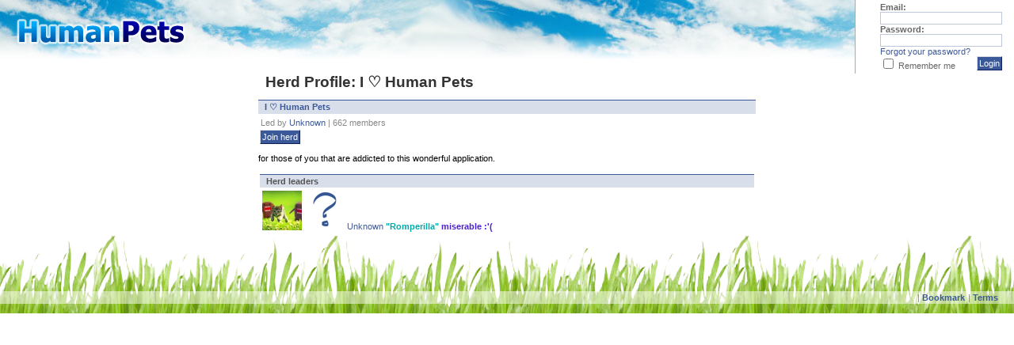

--- FILE ---
content_type: text/html; charset=UTF-8
request_url: http://humanpets.com/herdProfile.php?hid=71
body_size: 3512
content:
<!DOCTYPE HTML PUBLIC "-//W3C//DTD HTML 4.01 Transitional//EN" "http://www.w3.org/TR/html4/loose.dtd">

<HTML>
<head>
<LINK REL="SHORTCUT ICON" HREF="favicon.ico">

  <meta http-equiv="Content-Type" content="text/html; charset=utf-8">
  <META HTTP-EQUIV="PRAGMA" CONTENT="NO-CACHE">
  <meta name='description' content="for those of you that are addicted to this wonderful application.">
  <meta name="keywords" content="online dating, virtual hangout, friends, how to meet new people, how to flirt, human pets, humanpets">

<script async src="https://pagead2.googlesyndication.com/pagead/js/adsbygoogle.js"></script>
<script>
  (adsbygoogle = window.adsbygoogle || []).push({
    google_ad_client: "null",
	enable_page_level_ads: true
	});
</script>

</head><script type='text/javascript' language='javascript' src='http://ajax.googleapis.com/ajax/libs/jquery/1.3.2/jquery.min.js'></script>  

<script type='text/javascript' language='javascript' src='http://humanpets.com/jquery-autocomplete/jquery.autocomplete.min.js'></script>
<link rel='stylesheet' type='text/css' href='http://humanpets.com/jquery-autocomplete/jquery.autocomplete.css'/>

<script language="javascript" type="text/javascript">    
var soundpiece='';

function graffitiOpen(url){
  showDialog('graffitiDialog');
  $("#graffitiDialogDiv").html("<iframe width=490 height=280 src='"+url+"' frameborder=0 border=0 marginwidth=0 marginheight=0 ></iframe>");
}
function graffitiSaveTale(tid, edit){
  closeDialog('graffitiDialog');
  doajax('talePhotosPreview', 'http://humanpets.com/talePrePhotos.php?graffiti=1&edit='+edit+'&tid='+tid, '');
}

function graffitiSave(url,winkuid, data){
  closeDialog('graffitiDialog');

  $("#actionId"+winkuid).val('GRAFFITI:'+data);
  $("#actionSelect"+winkuid).html("<span class=updates><B>(<a style='color:#666' href='"+url+"' target=_blank> graffiti </a>)</b> </span><span style='font-size:7.5pt;'><a class=link onclick=\"clearItem('"+winkuid+"')\">clear</a></span>");
}
    
function setFound(text, li){
  var uid = li.id.substr(4);
  var rand = text.id.substr(4);
  
  document.getElementById('autofind'+rand).value=uid;
}

function doajax(div, url, vars){
  var connector = '?';
  if(url.indexOf('?') != -1) connector = '&';
  url = url + connector + 'time='+new Date() +'&user=1&key=';
  $.ajax({type:'POST',
	url:url,
	success:function(response){
	var box = document.getElementById(div);
        box.innerHTML = response;
      }});
}

function doajaxl(div, url, vars, loaddiv){
  var connector = '?';
  var loadbox = document.getElementById(loaddiv);
  if(url.indexOf('?') != -1) connector = '&';
  url = url + connector + 'time='+new Date();

  loadbox.innerHTML = '<img src=http://stasis.humanpets.com/images/spinner.gif>';
  $.ajax({type:'POST',
	url:url,
	success:function(response){
	var box = document.getElementById(div);
        box.innerHTML = response;
        loadbox.innerHTML='';

      }});
}

function doajax2(div1, url1, div2, url2){
  doajax(div1, url1, '');
  doajax(div2, url2, '');
}


function doSubmit(formname, posturl, div, callback) {
  var params = $('#'+formname).serialize();
  var connector = '?';
  if(posturl.indexOf('?') != -1) connector = '&';
  $.ajax({type:'POST',
	url:posturl+connector+'time='+new Date(),
	data: params,
	success: function(response){
	$('#'+div).html(response);
	if(callback != undefined) callback();
      }});
}

function flipHeadMenu(){
  var box = document.getElementById('headMenu');
  if(box) box.innerHTML='View profile';
}



</script>
<script type='text/javascript' language='javascript' src='js.js?15'></script>
<!--
<script type='text/javascript' src='http://169.60.18.213/~tearswep/flickrwire/highslide/highslide-with-gallery.min.js'></script>
<link rel='stylesheet' type='text/css' href='http://169.60.18.213/~tearswep/flickrwire/highslide/highslide.css' />
<script type='text/javascript' src='http://169.60.18.213/~tearswep/flickrwire/hs_settings.js'></script>
<link rel='stylesheet' type='text/css' href='http://169.60.18.213/~tearswep/flickrwire/ts_style.css' />
-->

<script type='text/javascript'>

  
var tokstaWaiting=0;  
function tokstaChatWrap(uid, fromTimer){

  if(fromTimer==null && tokstaWaiting) return;
  if(typeof tokstaChat == 'function' && $('#tokstaBar') != null && $('#tokstaBar').css('display')!='none'){
    try{
      tokstaChat(uid);
    }catch(err){
      if(navigator.userAgent.indexOf('Safari') != -1)
	alert("Please use another browser such as Firefox to chat.");
      else alert("An error occurred in opening chat.  Please try again.");
    }
    tokstaWaiting=0;
  }
  else{

    tokstaWaiting=1;
    setTimeout('tokstaChatWrap('+uid+', 1)', 2000);
  }
}
</script><link rel='stylesheet' type='text/css' href='stylesheet.css?29'/>
<body style='background-color:#fff'>
<center><div id=page>

<div id = bigbox><table id=imageTable width=100% height=100% cellpadding=0 cellspacing=0><TR><TD valign=top width=100%>
<a href=http://humanpets.com><img alt='HumanPets.com Free Online Hangout' src=http://stasis.humanpets.com/images/towns/clear.png width=500 height=100 style='position:absolute;'></a>
<a href=http://humanpets.com><img src=http://stasis.humanpets.com/images/main/hptext.png style='position:relative;left:20px;top:20px' id=hplogo></a>
<div style='width:500px'></div>
</td>     <td style="border-left:1px #AAAAAA solid;">
     
     <div style="background-color:#fff;width:200px;">
     <center><table height=90 border=0 ><TR>
     <TD width=10></td><td>
     <td valign=middle> 
     <form action=login.php method=POST>
     <span class=lightSmall><B>Email:</b></span> <BR>
     <input style='width:150px' class=fbinput name=email id=email value="" tabindex=1><BR>
     <span class=lightSmall><b>Password:</b></span><BR>
     <input style='width:150px' class=fbinput type=password id=password name=password tabindex=2 value=""><BR>
     
     <a href=forgotPass.php style="font-size:8pt">Forgot your password?</a>
     <BR>
     <table cellpadding=0 cellspacing=0 ><TR><TD class=lightSmall width=120>
     <input type=checkbox name=rememberme id=rememberme  tabindex=3 >
     <label for=rememberme>Remember me</label>
     </td><td>
     <input type=submit class=fbbutton value="Login" tabindex=4>
     <input type=hidden name=next value="http%3A%2F%2Fhumanpets.com%2FherdProfile.php%3Fhid%3D71">
     </td></tr></table>
     </form>
     </td></tr></table>
     </center>
     </div>

</td></tr></table></div><div id=homePage><div class=fbwrap style='width:800px'><center><title>I ♡ Human Pets | HumanPets.com - Free online hangout and friends</title><center><div class=big style="padding-left:20px;text-align:left;width:630px;">Herd Profile: I ♡ Human Pets</div></center><table width=630 cellspacing=0  ><TR><TD>
<div class=fbheader>
<a href=http://humanpets.com/herdProfile.php?hid=71><B>I ♡ Human Pets</b></a> 
</div>


</td></tr>
<TR><TD style="background-color:#fff">

<table border=0><TR>
<TD nowrap class=light nowrap>Led by <a href=541001524>Unknown</a>
| 662 members</td></tr></table><input type=button value="Join herd" class=fbbutton
onclick = "location.href='signup.php'">
<BR><BR>
for those of you that are addicted to this wonderful application.

</td></tr>
</table>
<table width=630 style="border:0px #AAAAFF solid"><TR><TD>
<div class=fbheader>
Herd leaders
</div>
<div style='background-color:#fff'><table><tr><td>
<a href=541001524><img src=http://stasis4.humanpets.com/images/animals/domo.jpg width=50><BR></a>
</td>
<td valign=middle>

<a href=541001524><img src="http://stasis.humanpets.com/images/default_q.gif"  alt="Unknown"></a>
<a href=541001524>Unknown</a> <B><font color=#00aaaa>"Romperilla"</font></b> <b><font style='color:#4D21D1'>miserable :'(</font></b>


</td>
</tr></table></div></td></tr></table></center></div><!--facbeook wrap-->
</div> <!--homepage wrap-->
<div style='clear:both'></div>
<div id=footerCrumb >
<div style='height:70px'></div>
  <div align=right style='background:url(http://stasis.humanpets.com/images/transparent.png);padding:2px; padding-right:20px;'>

<table cellpadding=0 cellspacing=0><TR>


<TD style='width:10px;text-align:center;color:#888'>| </td>

<TD>
    <a href="#" rel="sidebar" onclick="if(document.all && !window.opera){ window.external.AddFavorite(location.href, 'HumanPets.com - Online hangout');
return false; }else{ this.title = 'HumanPets.com : Online hangout'; }" title="HumanPets.com: Online hangout"><b>Bookmark</b></a>
</td><TD style='width:10px;text-align:center;color:#888'>
    |</td><TD> <a href=tos.php class=boldLink>Terms</a> </td></tr></table>
<!--
|<a href=advertise.php class=boldLink>Advertise</a>
| -->
<!--    <a href=contact.php class=boldLink>Contact</a>-->
</div>
<BR>
</div>

</div><!--page wrap--><script type="text/javascript">
  var gaJsHost = (("https:" == document.location.protocol) ? "https://ssl." : "http://www.");
document.write(unescape("%3Cscript src='" + gaJsHost + "google-analytics.com/ga.js' type='text/javascript'%3E%3C/script%3E"));
</script>
<script type="text/javascript">
  var pageTracker = _gat._getTracker("UA-2031374-3");
pageTracker._initData();
pageTracker._trackPageview();
</script></center></body></html>

--- FILE ---
content_type: text/html; charset=utf-8
request_url: https://www.google.com/recaptcha/api2/aframe
body_size: 269
content:
<!DOCTYPE HTML><html><head><meta http-equiv="content-type" content="text/html; charset=UTF-8"></head><body><script nonce="vsMDAKd4_FkRIjGuEeFpZQ">/** Anti-fraud and anti-abuse applications only. See google.com/recaptcha */ try{var clients={'sodar':'https://pagead2.googlesyndication.com/pagead/sodar?'};window.addEventListener("message",function(a){try{if(a.source===window.parent){var b=JSON.parse(a.data);var c=clients[b['id']];if(c){var d=document.createElement('img');d.src=c+b['params']+'&rc='+(localStorage.getItem("rc::a")?sessionStorage.getItem("rc::b"):"");window.document.body.appendChild(d);sessionStorage.setItem("rc::e",parseInt(sessionStorage.getItem("rc::e")||0)+1);localStorage.setItem("rc::h",'1769214989575');}}}catch(b){}});window.parent.postMessage("_grecaptcha_ready", "*");}catch(b){}</script></body></html>

--- FILE ---
content_type: application/javascript
request_url: http://humanpets.com/js.js?15
body_size: 4697
content:

function openWindow(url, rand){
  var test = window.open(url, 'mywin' + rand, 'width=468,height=497,toolbar=0,directories=0,menubar=0,status=0,location=0,scrollbars=0,resizable=1');
  if(test == null){
    alert("Your popup blocker stopped an IM window from opening");
  }
}

function flip(index, tail, user, key){
  var current = document.getElementById('flashbox' + index);
  var nxt = document.getElementById('flashbox' + (index+1));

  current.style.display='none';
  nxt.style.display='block';

  //update cappoints
  var uid = document.getElementById('flashIndexToUid'+(index+1)).value;
  var uidKey = document.getElementById('flashIndexToUidKey'+(index+1)).value;

  //update ad
  doajax('adBox', 'flashAd.php?user='+user+'&key='+key+'&uid='+uid+'&uidKey='+uidKey, '');

  if(tail){
    doTailSubmit('searchForm', 'flash.php?flashIndex='+tail, 'flashTail' + tail, tail-1);
  }

}

function doTailSubmit(formname, posturl, rewriteid, tailID) {
  div_id = document.getElementById(rewriteid);
  $.ajax({type:'POST',
	      url:posturl,
	      data:$('#'+formname).serialize(),
	      success: function(response){
	      div_id.innerHTML=response;

	      var hiddenTail = document.getElementById('tail' + tailID);
	      var loadingTail = document.getElementById('tailLoading'+tailID);
	      hiddenTail.style.display='block';
	      loadingTail.style.display='none';
	  }
      });
}

function toshow(div){
  var type = document.getElementById(div).tagName;
  if(type=='DIV')
    document.getElementById(div).style.display='block';
  else
    document.getElementById(div).style.display='inline';
}
function tohide(div){
  document.getElementById(div).style.display='none';
}


function showTopic(topicid, url){
  //hide showTopics+topicid
  var showTopics = document.getElementById('showTopics'+topicid);
  showTopics.style.display='none';
  
  //show hideTopics+topicid
  var hideTopics = document.getElementById('hideTopics'+topicid);
  hideTopics.style.display='block';

  doajax('topicPosts'+topicid, url, '');

  //set text of topicPosts+topicId = 'loading'
  var posts = document.getElementById('topicPosts'+topicid);
  posts.innerHTML = "loading...";
}

function hideTopic(topicid){
  //hide showTopics+topicid
  var showTopics = document.getElementById('showTopics'+topicid);
  showTopics.style.display='block';

  //show hideTopics+topicid
  var hideTopics = document.getElementById('hideTopics'+topicid);
  hideTopics.style.display='none';

  //set text of topicPosts+topicId = 'loading'
  var posts = document.getElementById('topicPosts'+topicid);
  posts.innerHTML='';
}

function toggleMenu(obj, show){
  var children = obj.getElementsByTagName('div');
  var child = children[0];

  if(show){ 
    child.style.display='block';
  }
  else{
    child.style.display='none';
  }
}

function inventoryLoad(div, url, vars){
  var box = document.getElementById(div);
  box.innerHTML = '<img src=http://stasis.humanpets.com/images/spinner.gif>';
  box.style.overflow='auto';
  box.style.height='300px';
  box.style.width='100%';
  doajax(div, url, vars);
}

function clearItem(winkuid){
  document.getElementById('actionId'+winkuid).value='';
  document.getElementById('actionSelect'+winkuid).innerHTML='';
}

function selectItem(id, winkuid, div, box){
  var url = 'loadInventory.php?box='+box+'&winkuid='+winkuid+'&select='+id;
  document.getElementById('actionId'+winkuid).value=id;

  $.ajax({type:'POST',
	      url:url,
	      success: function(response){
	      var json = response;
	      var data = eval('('+json+')');

	      document.getElementById(div).innerHTML = (data.fbml_select);
	      document.getElementById('inventoryDialogDiv').innerHTML = (data.fbml_selectShow);
	      
	  }
      });
}

function debug(str){
  document.getElementById('debug').value=str;
}

function showDialog(dialog){
  var div = document.getElementById(dialog);
  var scrollTop = document.documentElement.scrollTop;
  if(scrollTop==0) scrollTop = document.body.scrollTop;

  div.style.visibility='visible';
  div.style.top = scrollTop + 100 + 'px';
  div.style.left = 150 + 'px';

}
function closeDialog(dialog){
  var div = document.getElementById(dialog);
  div.style.visibility='hidden';
  div.style.left='-10000px'; //firefox cursor fix
}

function dialogAjax(url, title){
    $.ajax({type:'POST',
		url:url,
		success: function(response){
		var div = document.getElementById('defaultDialogContent');
		var titleDiv = document.getElementById('defaultDialogTitle');
		titleDiv.innerHTML=title;
		div.innerHTML = response;
		showDialog('defaultDialog');
	    }});
}

function smiley(emoticon, boxid){
  var box = document.getElementById(boxid);
  box.value=box.value+' :'+emoticon+': ';
}

